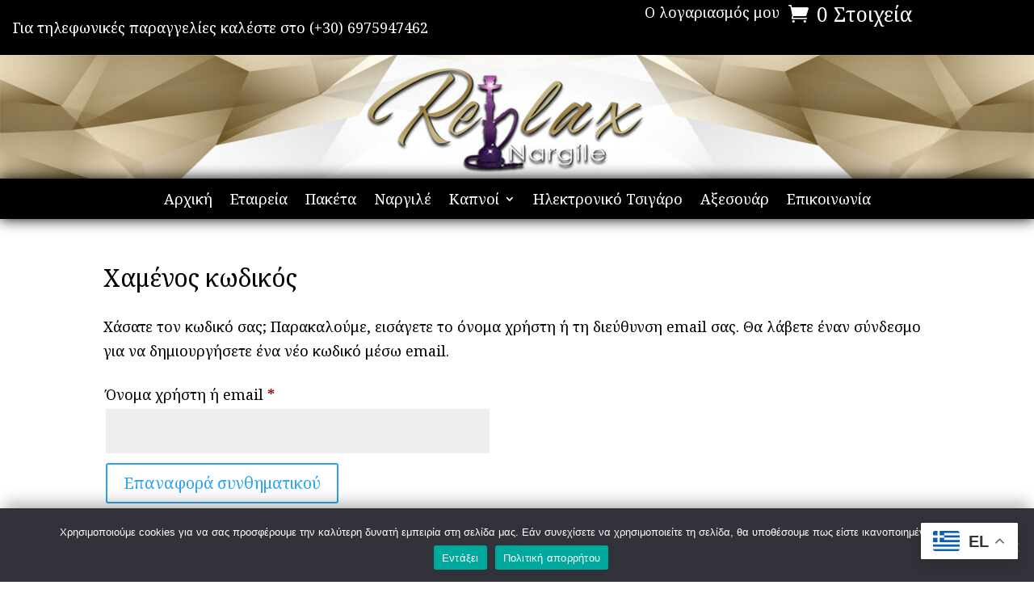

--- FILE ---
content_type: text/css
request_url: https://www.eshop-nargile.gr/wp-content/et-cache/global/et-divi-customizer-global.min.css?ver=1743201453
body_size: 811
content:
body,.et_pb_column_1_2 .et_quote_content blockquote cite,.et_pb_column_1_2 .et_link_content a.et_link_main_url,.et_pb_column_1_3 .et_quote_content blockquote cite,.et_pb_column_3_8 .et_quote_content blockquote cite,.et_pb_column_1_4 .et_quote_content blockquote cite,.et_pb_blog_grid .et_quote_content blockquote cite,.et_pb_column_1_3 .et_link_content a.et_link_main_url,.et_pb_column_3_8 .et_link_content a.et_link_main_url,.et_pb_column_1_4 .et_link_content a.et_link_main_url,.et_pb_blog_grid .et_link_content a.et_link_main_url,body .et_pb_bg_layout_light .et_pb_post p,body .et_pb_bg_layout_dark .et_pb_post p{font-size:18px}.et_pb_slide_content,.et_pb_best_value{font-size:20px}body{color:#000000}h1,h2,h3,h4,h5,h6{color:#000000}a{color:#8300e9}#footer-widgets .footer-widget li:before{top:12.3px}@media only screen and (min-width:1350px){.et_pb_row{padding:27px 0}.et_pb_section{padding:54px 0}.single.et_pb_pagebuilder_layout.et_full_width_page .et_post_meta_wrapper{padding-top:81px}.et_pb_fullwidth_section{padding:0}}	h1,h2,h3,h4,h5,h6{font-family:'Noto Serif',Georgia,"Times New Roman",serif}body,input,textarea,select{font-family:'Noto Serif',Georgia,"Times New Roman",serif}li.wc_payment_method.payment_method_vivawallet img{max-width:200px}p.shipping-notice{padding:15px 8px!important;margin-bottom:10px;background:#ffd;box-shadow:inset 0 0 4px #aaa;text-align:center}.woocommerce div.product form.cart .variations td select{padding:16px 8px;box-shadow:0 0 4px;font-size:14px}.et_pb_wc_add_to_cart form.cart .variations td.value span:after{margin-top:-10px}.woocommerce div.product form.cart .variations label{position:relative;top:16px}#billing_timologio{padding:16px 8px}.woocommerce-message{color:black!important}.archive .price{padding:0.5rem;background:#33bb3300;border-radius:0 0 1rem 1rem}.wpsf-product-price{color:#fff!important}.wpsf-product-price .price_on_inquiry{color:#fff;text-shadow:0 2px 3px #000}.wpsf-product-title{min-height:4rem;display:flex;justify-content:center}.wpsf-cart-button .add_to_cart_inline a::after{content:none!important}.et-menu-nav li ul li a{text-align:left!important}.et-menu-nav li ul li{}.jr-links a{color:black}.jr-links a:hover{color:white}.jr-slider{background:#0008;padding:2vh 4vw;box-shadow:0 0 20px #000;border:2px groove #ffcc00aa}.slick-slide img{background:#fff}